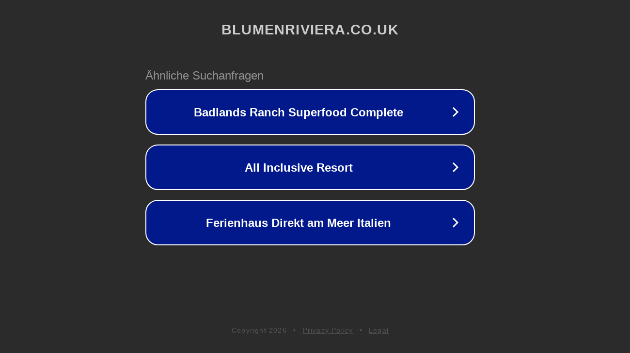

--- FILE ---
content_type: text/html; charset=utf-8
request_url: https://www.blumenriviera.co.uk/Italy/Italian_Riviera/Travelguide_Liguria/Municipalities/Triora/
body_size: 1154
content:
<!doctype html>
<html data-adblockkey="MFwwDQYJKoZIhvcNAQEBBQADSwAwSAJBANDrp2lz7AOmADaN8tA50LsWcjLFyQFcb/P2Txc58oYOeILb3vBw7J6f4pamkAQVSQuqYsKx3YzdUHCvbVZvFUsCAwEAAQ==_IkkmWm0+K7vH2PKNmQOW2UtFNWH9mjo8KT55yK7pYt2k7bwXivXCyanCnBBWI6QfAcA7DGwLMSSTPwiKC+KcvA==" lang="en" style="background: #2B2B2B;">
<head>
    <meta charset="utf-8">
    <meta name="viewport" content="width=device-width, initial-scale=1">
    <link rel="icon" href="[data-uri]">
    <link rel="preconnect" href="https://www.google.com" crossorigin>
</head>
<body>
<div id="target" style="opacity: 0"></div>
<script>window.park = "[base64]";</script>
<script src="/bkjMFmgWW.js"></script>
</body>
</html>
